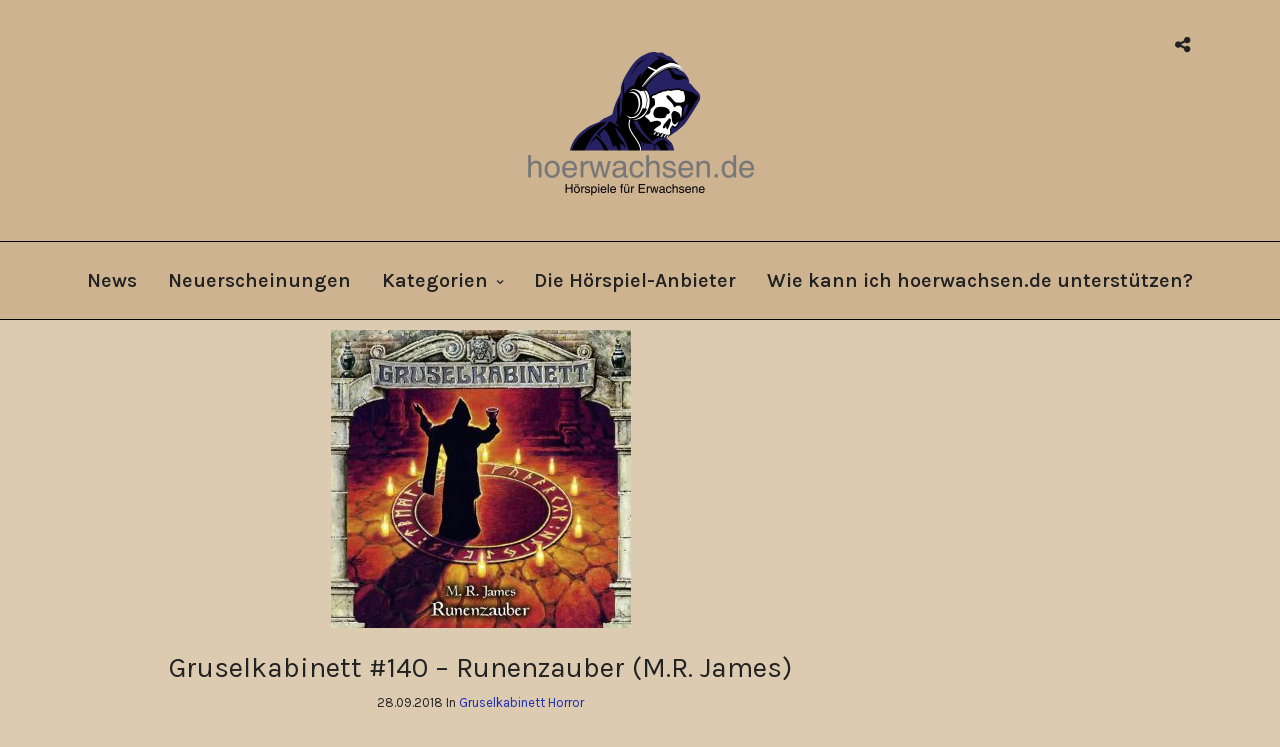

--- FILE ---
content_type: text/html; charset=UTF-8
request_url: https://hoerwachsen.de/horror/gruselkabinett/gruselkabinett-140/
body_size: 11883
content:
<!DOCTYPE html>
<html lang="en-GB"   data-menu="centeralign">
<head>

<link rel="profile" href="http://gmpg.org/xfn/11" />
<link rel="pingback" href="https://hoerwachsen.de/xmlrpc.php" />

 

<meta name='robots' content='index, follow, max-image-preview:large, max-snippet:-1, max-video-preview:-1' />
	<style>img:is([sizes="auto" i], [sizes^="auto," i]) { contain-intrinsic-size: 3000px 1500px }</style>
	
	<!-- This site is optimized with the Yoast SEO plugin v26.8 - https://yoast.com/product/yoast-seo-wordpress/ -->
	<title>Gruselkabinett #140 - Runenzauber (M.R. James) - Hoerwachsen.de</title>
	<meta name="description" content="Edward Dunning, angestellt im British Museum, hat über das Buch „Die Wahrheit über die Alchemie“ aus der Feder von Alexander Karswell, der dem Vernehmen nach selbst Alchemie und okkulte Künste praktiziert, eine ungünstige Einschätzung verfasst. Er hat sich dadurch einen sehr gefährlichen Feind gemacht…" />
	<link rel="canonical" href="https://hoerwachsen.de/horror/gruselkabinett/gruselkabinett-140/" />
	<meta property="og:locale" content="en_GB" />
	<meta property="og:type" content="article" />
	<meta property="og:title" content="Gruselkabinett #140 - Runenzauber (M.R. James) - Hoerwachsen.de" />
	<meta property="og:description" content="Edward Dunning, angestellt im British Museum, hat über das Buch „Die Wahrheit über die Alchemie“ aus der Feder von Alexander Karswell, der dem Vernehmen nach selbst Alchemie und okkulte Künste praktiziert, eine ungünstige Einschätzung verfasst. Er hat sich dadurch einen sehr gefährlichen Feind gemacht…" />
	<meta property="og:url" content="https://hoerwachsen.de/horror/gruselkabinett/gruselkabinett-140/" />
	<meta property="og:site_name" content="Hoerwachsen.de" />
	<meta property="article:published_time" content="2018-09-27T22:00:00+00:00" />
	<meta property="article:modified_time" content="2023-06-12T16:56:23+00:00" />
	<meta property="og:image" content="https://hoerwachsen.de/wp-content/uploads/gruselkabinett-140.jpg" />
	<meta property="og:image:width" content="300" />
	<meta property="og:image:height" content="298" />
	<meta property="og:image:type" content="image/jpeg" />
	<meta name="author" content="Heiko Fleischmann" />
	<meta name="twitter:card" content="summary_large_image" />
	<meta name="twitter:label1" content="Written by" />
	<meta name="twitter:data1" content="Heiko Fleischmann" />
	<meta name="twitter:label2" content="Estimated reading time" />
	<meta name="twitter:data2" content="1 minute" />
	<script type="application/ld+json" class="yoast-schema-graph">{"@context":"https://schema.org","@graph":[{"@type":"Article","@id":"https://hoerwachsen.de/horror/gruselkabinett/gruselkabinett-140/#article","isPartOf":{"@id":"https://hoerwachsen.de/horror/gruselkabinett/gruselkabinett-140/"},"author":{"name":"Heiko Fleischmann","@id":"https://hoerwachsen.de/#/schema/person/4bbec0c4a40fc03137ba00a70a1b3391"},"headline":"Gruselkabinett #140 &#8211; Runenzauber (M.R. James)","datePublished":"2018-09-27T22:00:00+00:00","dateModified":"2023-06-12T16:56:23+00:00","mainEntityOfPage":{"@id":"https://hoerwachsen.de/horror/gruselkabinett/gruselkabinett-140/"},"wordCount":134,"image":{"@id":"https://hoerwachsen.de/horror/gruselkabinett/gruselkabinett-140/#primaryimage"},"thumbnailUrl":"https://hoerwachsen.de/wp-content/uploads/gruselkabinett-140.jpg","articleSection":["Gruselkabinett","Horror"],"inLanguage":"en-GB"},{"@type":"WebPage","@id":"https://hoerwachsen.de/horror/gruselkabinett/gruselkabinett-140/","url":"https://hoerwachsen.de/horror/gruselkabinett/gruselkabinett-140/","name":"Gruselkabinett #140 - Runenzauber (M.R. James) - Hoerwachsen.de","isPartOf":{"@id":"https://hoerwachsen.de/#website"},"primaryImageOfPage":{"@id":"https://hoerwachsen.de/horror/gruselkabinett/gruselkabinett-140/#primaryimage"},"image":{"@id":"https://hoerwachsen.de/horror/gruselkabinett/gruselkabinett-140/#primaryimage"},"thumbnailUrl":"https://hoerwachsen.de/wp-content/uploads/gruselkabinett-140.jpg","datePublished":"2018-09-27T22:00:00+00:00","dateModified":"2023-06-12T16:56:23+00:00","author":{"@id":"https://hoerwachsen.de/#/schema/person/4bbec0c4a40fc03137ba00a70a1b3391"},"description":"Edward Dunning, angestellt im British Museum, hat über das Buch „Die Wahrheit über die Alchemie“ aus der Feder von Alexander Karswell, der dem Vernehmen nach selbst Alchemie und okkulte Künste praktiziert, eine ungünstige Einschätzung verfasst. Er hat sich dadurch einen sehr gefährlichen Feind gemacht…","breadcrumb":{"@id":"https://hoerwachsen.de/horror/gruselkabinett/gruselkabinett-140/#breadcrumb"},"inLanguage":"en-GB","potentialAction":[{"@type":"ReadAction","target":["https://hoerwachsen.de/horror/gruselkabinett/gruselkabinett-140/"]}]},{"@type":"ImageObject","inLanguage":"en-GB","@id":"https://hoerwachsen.de/horror/gruselkabinett/gruselkabinett-140/#primaryimage","url":"https://hoerwachsen.de/wp-content/uploads/gruselkabinett-140.jpg","contentUrl":"https://hoerwachsen.de/wp-content/uploads/gruselkabinett-140.jpg","width":300,"height":298},{"@type":"BreadcrumbList","@id":"https://hoerwachsen.de/horror/gruselkabinett/gruselkabinett-140/#breadcrumb","itemListElement":[{"@type":"ListItem","position":1,"name":"Home","item":"https://hoerwachsen.de/"},{"@type":"ListItem","position":2,"name":"Horror","item":"https://hoerwachsen.de/horror/"},{"@type":"ListItem","position":3,"name":"Gruselkabinett","item":"https://hoerwachsen.de/horror/gruselkabinett/"},{"@type":"ListItem","position":4,"name":"Gruselkabinett #140 &#8211; Runenzauber (M.R. James)"}]},{"@type":"WebSite","@id":"https://hoerwachsen.de/#website","url":"https://hoerwachsen.de/","name":"Hoerwachsen.de","description":"Hörspiele für Erwachsene","potentialAction":[{"@type":"SearchAction","target":{"@type":"EntryPoint","urlTemplate":"https://hoerwachsen.de/?s={search_term_string}"},"query-input":{"@type":"PropertyValueSpecification","valueRequired":true,"valueName":"search_term_string"}}],"inLanguage":"en-GB"},{"@type":"Person","@id":"https://hoerwachsen.de/#/schema/person/4bbec0c4a40fc03137ba00a70a1b3391","name":"Heiko Fleischmann","sameAs":["http://www.hoerwachsen.de"],"url":"https://hoerwachsen.de/author/heikofl/"}]}</script>
	<!-- / Yoast SEO plugin. -->


<link rel='dns-prefetch' href='//fonts.googleapis.com' />
<link rel="alternate" type="application/rss+xml" title="Hoerwachsen.de &raquo; Feed" href="https://hoerwachsen.de/feed/" />
<link rel="alternate" type="application/rss+xml" title="Hoerwachsen.de &raquo; Comments Feed" href="https://hoerwachsen.de/comments/feed/" />
<meta charset="UTF-8" /><meta name="viewport" content="width=device-width, initial-scale=1, maximum-scale=1" /><meta name="format-detection" content="telephone=no"><meta property="og:type" content="article" /><meta property="og:image" content="https://hoerwachsen.de/wp-content/uploads/gruselkabinett-140.jpg"/><meta property="og:title" content="Gruselkabinett #140 &#8211; Runenzauber (M.R. James)"/><meta property="og:url" content="https://hoerwachsen.de/horror/gruselkabinett/gruselkabinett-140/"/><meta property="og:description" content="Edward Dunning, angestellt im British Museum, hat über das Buch „Die Wahrheit über die Alchemie“ aus der Feder von Alexander Karswell, der dem Vernehmen nach selbst Alchemie und okkulte Künste praktiziert, eine ungünstige Einschätzung verfasst. Er hat sich dadurch einen sehr gefährlichen Feind gemacht…"/><link rel='stylesheet' id='wp-block-library-css' href='https://hoerwachsen.de/wp-includes/css/dist/block-library/style.min.css' type='text/css' media='all' />
<style id='classic-theme-styles-inline-css' type='text/css'>
/*! This file is auto-generated */
.wp-block-button__link{color:#fff;background-color:#32373c;border-radius:9999px;box-shadow:none;text-decoration:none;padding:calc(.667em + 2px) calc(1.333em + 2px);font-size:1.125em}.wp-block-file__button{background:#32373c;color:#fff;text-decoration:none}
</style>
<style id='global-styles-inline-css' type='text/css'>
:root{--wp--preset--aspect-ratio--square: 1;--wp--preset--aspect-ratio--4-3: 4/3;--wp--preset--aspect-ratio--3-4: 3/4;--wp--preset--aspect-ratio--3-2: 3/2;--wp--preset--aspect-ratio--2-3: 2/3;--wp--preset--aspect-ratio--16-9: 16/9;--wp--preset--aspect-ratio--9-16: 9/16;--wp--preset--color--black: #000000;--wp--preset--color--cyan-bluish-gray: #abb8c3;--wp--preset--color--white: #ffffff;--wp--preset--color--pale-pink: #f78da7;--wp--preset--color--vivid-red: #cf2e2e;--wp--preset--color--luminous-vivid-orange: #ff6900;--wp--preset--color--luminous-vivid-amber: #fcb900;--wp--preset--color--light-green-cyan: #7bdcb5;--wp--preset--color--vivid-green-cyan: #00d084;--wp--preset--color--pale-cyan-blue: #8ed1fc;--wp--preset--color--vivid-cyan-blue: #0693e3;--wp--preset--color--vivid-purple: #9b51e0;--wp--preset--gradient--vivid-cyan-blue-to-vivid-purple: linear-gradient(135deg,rgba(6,147,227,1) 0%,rgb(155,81,224) 100%);--wp--preset--gradient--light-green-cyan-to-vivid-green-cyan: linear-gradient(135deg,rgb(122,220,180) 0%,rgb(0,208,130) 100%);--wp--preset--gradient--luminous-vivid-amber-to-luminous-vivid-orange: linear-gradient(135deg,rgba(252,185,0,1) 0%,rgba(255,105,0,1) 100%);--wp--preset--gradient--luminous-vivid-orange-to-vivid-red: linear-gradient(135deg,rgba(255,105,0,1) 0%,rgb(207,46,46) 100%);--wp--preset--gradient--very-light-gray-to-cyan-bluish-gray: linear-gradient(135deg,rgb(238,238,238) 0%,rgb(169,184,195) 100%);--wp--preset--gradient--cool-to-warm-spectrum: linear-gradient(135deg,rgb(74,234,220) 0%,rgb(151,120,209) 20%,rgb(207,42,186) 40%,rgb(238,44,130) 60%,rgb(251,105,98) 80%,rgb(254,248,76) 100%);--wp--preset--gradient--blush-light-purple: linear-gradient(135deg,rgb(255,206,236) 0%,rgb(152,150,240) 100%);--wp--preset--gradient--blush-bordeaux: linear-gradient(135deg,rgb(254,205,165) 0%,rgb(254,45,45) 50%,rgb(107,0,62) 100%);--wp--preset--gradient--luminous-dusk: linear-gradient(135deg,rgb(255,203,112) 0%,rgb(199,81,192) 50%,rgb(65,88,208) 100%);--wp--preset--gradient--pale-ocean: linear-gradient(135deg,rgb(255,245,203) 0%,rgb(182,227,212) 50%,rgb(51,167,181) 100%);--wp--preset--gradient--electric-grass: linear-gradient(135deg,rgb(202,248,128) 0%,rgb(113,206,126) 100%);--wp--preset--gradient--midnight: linear-gradient(135deg,rgb(2,3,129) 0%,rgb(40,116,252) 100%);--wp--preset--font-size--small: 13px;--wp--preset--font-size--medium: 20px;--wp--preset--font-size--large: 36px;--wp--preset--font-size--x-large: 42px;--wp--preset--spacing--20: 0.44rem;--wp--preset--spacing--30: 0.67rem;--wp--preset--spacing--40: 1rem;--wp--preset--spacing--50: 1.5rem;--wp--preset--spacing--60: 2.25rem;--wp--preset--spacing--70: 3.38rem;--wp--preset--spacing--80: 5.06rem;--wp--preset--shadow--natural: 6px 6px 9px rgba(0, 0, 0, 0.2);--wp--preset--shadow--deep: 12px 12px 50px rgba(0, 0, 0, 0.4);--wp--preset--shadow--sharp: 6px 6px 0px rgba(0, 0, 0, 0.2);--wp--preset--shadow--outlined: 6px 6px 0px -3px rgba(255, 255, 255, 1), 6px 6px rgba(0, 0, 0, 1);--wp--preset--shadow--crisp: 6px 6px 0px rgba(0, 0, 0, 1);}:where(.is-layout-flex){gap: 0.5em;}:where(.is-layout-grid){gap: 0.5em;}body .is-layout-flex{display: flex;}.is-layout-flex{flex-wrap: wrap;align-items: center;}.is-layout-flex > :is(*, div){margin: 0;}body .is-layout-grid{display: grid;}.is-layout-grid > :is(*, div){margin: 0;}:where(.wp-block-columns.is-layout-flex){gap: 2em;}:where(.wp-block-columns.is-layout-grid){gap: 2em;}:where(.wp-block-post-template.is-layout-flex){gap: 1.25em;}:where(.wp-block-post-template.is-layout-grid){gap: 1.25em;}.has-black-color{color: var(--wp--preset--color--black) !important;}.has-cyan-bluish-gray-color{color: var(--wp--preset--color--cyan-bluish-gray) !important;}.has-white-color{color: var(--wp--preset--color--white) !important;}.has-pale-pink-color{color: var(--wp--preset--color--pale-pink) !important;}.has-vivid-red-color{color: var(--wp--preset--color--vivid-red) !important;}.has-luminous-vivid-orange-color{color: var(--wp--preset--color--luminous-vivid-orange) !important;}.has-luminous-vivid-amber-color{color: var(--wp--preset--color--luminous-vivid-amber) !important;}.has-light-green-cyan-color{color: var(--wp--preset--color--light-green-cyan) !important;}.has-vivid-green-cyan-color{color: var(--wp--preset--color--vivid-green-cyan) !important;}.has-pale-cyan-blue-color{color: var(--wp--preset--color--pale-cyan-blue) !important;}.has-vivid-cyan-blue-color{color: var(--wp--preset--color--vivid-cyan-blue) !important;}.has-vivid-purple-color{color: var(--wp--preset--color--vivid-purple) !important;}.has-black-background-color{background-color: var(--wp--preset--color--black) !important;}.has-cyan-bluish-gray-background-color{background-color: var(--wp--preset--color--cyan-bluish-gray) !important;}.has-white-background-color{background-color: var(--wp--preset--color--white) !important;}.has-pale-pink-background-color{background-color: var(--wp--preset--color--pale-pink) !important;}.has-vivid-red-background-color{background-color: var(--wp--preset--color--vivid-red) !important;}.has-luminous-vivid-orange-background-color{background-color: var(--wp--preset--color--luminous-vivid-orange) !important;}.has-luminous-vivid-amber-background-color{background-color: var(--wp--preset--color--luminous-vivid-amber) !important;}.has-light-green-cyan-background-color{background-color: var(--wp--preset--color--light-green-cyan) !important;}.has-vivid-green-cyan-background-color{background-color: var(--wp--preset--color--vivid-green-cyan) !important;}.has-pale-cyan-blue-background-color{background-color: var(--wp--preset--color--pale-cyan-blue) !important;}.has-vivid-cyan-blue-background-color{background-color: var(--wp--preset--color--vivid-cyan-blue) !important;}.has-vivid-purple-background-color{background-color: var(--wp--preset--color--vivid-purple) !important;}.has-black-border-color{border-color: var(--wp--preset--color--black) !important;}.has-cyan-bluish-gray-border-color{border-color: var(--wp--preset--color--cyan-bluish-gray) !important;}.has-white-border-color{border-color: var(--wp--preset--color--white) !important;}.has-pale-pink-border-color{border-color: var(--wp--preset--color--pale-pink) !important;}.has-vivid-red-border-color{border-color: var(--wp--preset--color--vivid-red) !important;}.has-luminous-vivid-orange-border-color{border-color: var(--wp--preset--color--luminous-vivid-orange) !important;}.has-luminous-vivid-amber-border-color{border-color: var(--wp--preset--color--luminous-vivid-amber) !important;}.has-light-green-cyan-border-color{border-color: var(--wp--preset--color--light-green-cyan) !important;}.has-vivid-green-cyan-border-color{border-color: var(--wp--preset--color--vivid-green-cyan) !important;}.has-pale-cyan-blue-border-color{border-color: var(--wp--preset--color--pale-cyan-blue) !important;}.has-vivid-cyan-blue-border-color{border-color: var(--wp--preset--color--vivid-cyan-blue) !important;}.has-vivid-purple-border-color{border-color: var(--wp--preset--color--vivid-purple) !important;}.has-vivid-cyan-blue-to-vivid-purple-gradient-background{background: var(--wp--preset--gradient--vivid-cyan-blue-to-vivid-purple) !important;}.has-light-green-cyan-to-vivid-green-cyan-gradient-background{background: var(--wp--preset--gradient--light-green-cyan-to-vivid-green-cyan) !important;}.has-luminous-vivid-amber-to-luminous-vivid-orange-gradient-background{background: var(--wp--preset--gradient--luminous-vivid-amber-to-luminous-vivid-orange) !important;}.has-luminous-vivid-orange-to-vivid-red-gradient-background{background: var(--wp--preset--gradient--luminous-vivid-orange-to-vivid-red) !important;}.has-very-light-gray-to-cyan-bluish-gray-gradient-background{background: var(--wp--preset--gradient--very-light-gray-to-cyan-bluish-gray) !important;}.has-cool-to-warm-spectrum-gradient-background{background: var(--wp--preset--gradient--cool-to-warm-spectrum) !important;}.has-blush-light-purple-gradient-background{background: var(--wp--preset--gradient--blush-light-purple) !important;}.has-blush-bordeaux-gradient-background{background: var(--wp--preset--gradient--blush-bordeaux) !important;}.has-luminous-dusk-gradient-background{background: var(--wp--preset--gradient--luminous-dusk) !important;}.has-pale-ocean-gradient-background{background: var(--wp--preset--gradient--pale-ocean) !important;}.has-electric-grass-gradient-background{background: var(--wp--preset--gradient--electric-grass) !important;}.has-midnight-gradient-background{background: var(--wp--preset--gradient--midnight) !important;}.has-small-font-size{font-size: var(--wp--preset--font-size--small) !important;}.has-medium-font-size{font-size: var(--wp--preset--font-size--medium) !important;}.has-large-font-size{font-size: var(--wp--preset--font-size--large) !important;}.has-x-large-font-size{font-size: var(--wp--preset--font-size--x-large) !important;}
:where(.wp-block-post-template.is-layout-flex){gap: 1.25em;}:where(.wp-block-post-template.is-layout-grid){gap: 1.25em;}
:where(.wp-block-columns.is-layout-flex){gap: 2em;}:where(.wp-block-columns.is-layout-grid){gap: 2em;}
:root :where(.wp-block-pullquote){font-size: 1.5em;line-height: 1.6;}
</style>
<link rel='stylesheet' id='trp-language-switcher-style-css' href='https://hoerwachsen.de/wp-content/plugins/translatepress-multilingual/assets/css/trp-language-switcher.css' type='text/css' media='all' />
<link rel='stylesheet' id='grandportfolio-reset-css' href='https://hoerwachsen.de/wp-content/themes/grandportfolio/css/reset.css' type='text/css' media='all' />
<link rel='stylesheet' id='grandportfolio-wordpress-css' href='https://hoerwachsen.de/wp-content/themes/grandportfolio/css/wordpress.css' type='text/css' media='all' />
<link rel='stylesheet' id='grandportfolio-animation-css' href='https://hoerwachsen.de/wp-content/themes/grandportfolio/css/animation.css' type='text/css' media='all' />
<link rel='stylesheet' id='ilightbox-css' href='https://hoerwachsen.de/wp-content/themes/grandportfolio/css/ilightbox/ilightbox.css' type='text/css' media='all' />
<link rel='stylesheet' id='jquery-ui-css' href='https://hoerwachsen.de/wp-content/themes/grandportfolio/css/jqueryui/custom.css' type='text/css' media='all' />
<link rel='stylesheet' id='mediaelement-css' href='https://hoerwachsen.de/wp-includes/js/mediaelement/mediaelementplayer-legacy.min.css' type='text/css' media='all' />
<link rel='stylesheet' id='flexslider-css' href='https://hoerwachsen.de/wp-content/themes/grandportfolio/js/flexslider/flexslider.css' type='text/css' media='all' />
<link rel='stylesheet' id='tooltipster-css' href='https://hoerwachsen.de/wp-content/themes/grandportfolio/css/tooltipster.css' type='text/css' media='all' />
<link rel='stylesheet' id='odometer-css' href='https://hoerwachsen.de/wp-content/themes/grandportfolio/css/odometer-theme-minimal.css' type='text/css' media='all' />
<link rel='stylesheet' id='hw-parallax-css' href='https://hoerwachsen.de/wp-content/themes/grandportfolio/css/hw-parallax.css' type='text/css' media='all' />
<link rel='stylesheet' id='grandportfolio-screen-css' href='https://hoerwachsen.de/wp-content/themes/grandportfolio/css/screen.css' type='text/css' media='all' />
<link rel='stylesheet' id='grandportfolio-fonts-css' href='https://fonts.googleapis.com/css?family=sans-serif%3A300%2C400%2C600%2C700%2C400italic%7CKarla%3A300%2C400%2C600%2C700%2C400italic&#038;subset=latin%2Clatin-ext%2Ccyrillic-ext%2Cgreek-ext%2Ccyrillic' type='text/css' media='all' />
<link rel='stylesheet' id='font-awesome-css' href='https://hoerwachsen.de/wp-content/themes/grandportfolio/css/font-awesome.min.css' type='text/css' media='all' />
<link rel='stylesheet' id='grandportfolio-custom-css-css' href='https://hoerwachsen.de/wp-admin/admin-ajax.php?action=grandportfolio_custom_css' type='text/css' media='all' />
<link rel='stylesheet' id='grandportfolio-responsive-css-css' href='https://hoerwachsen.de/wp-content/themes/grandportfolio/css/grid.css' type='text/css' media='all' />
<link rel='stylesheet' id='kirki_google_fonts-css' href='https://fonts.googleapis.com/css?family=Karla&#038;subset' type='text/css' media='all' />
<link rel='stylesheet' id='kirki-styles-global-css' href='https://hoerwachsen.de/wp-content/themes/grandportfolio/modules/kirki/assets/css/kirki-styles.css' type='text/css' media='all' />
<style id='kirki-styles-global-inline-css' type='text/css'>
body, input[type=text], input[type=email], input[type=url], input[type=password], textarea, .portfolio_title_desc{font-family:sans-serif;}body{font-size:18px;}h1, h2, h3, h4, h5, h6, h7, .post_quote_title, label, strong[itemprop="author"], #page_content_wrapper .posts.blog li a, .page_content_wrapper .posts.blog li a, .post_info_cat, .readmore, .post_info_comment, #post_featured_slider li .slider_image .slide_post .slide_post_date, .post_featured_slider li .slider_image .slide_post .slide_post_date, blockquote, .ppb_subtitle, .comment_date, .post_attribute, .post_header_title, .post_header.grid, .odometer, .pricing_wrapper li.price_row em.exact_price{font-family:Karla, Helvetica, Arial, sans-serif;}h1, h2, h3, h4, h5, h6, h7, .post_info_cat, .comment_date, .post_attribute{font-weight:400;}h1, h2, h3, h4, h5, h6, h7, blockquote, body.single .post_header.grid.related{letter-spacing:0px;}h1, h2, h3, h4, h5, h6, h7{text-transform:none;}h1{font-size:42px;}h2{font-size:36px;}h3{font-size:18px;}h4{font-size:16px;}h5{font-size:14px;}h6{font-size:13px;}body, #wrapper, #page_content_wrapper.fixed, #gallery_lightbox h2, .slider_wrapper .gallery_image_caption h2, #body_loading_screen, h3#reply-title span, .overlay_gallery_wrapper, .progress_bar_holder, .pricing_wrapper_border, .pagination a, .pagination span, blockquote:before{background-color:#dccbb1;}body, .pagination a, #gallery_lightbox h2, .slider_wrapper .gallery_image_caption h2, .post_info a, #page_content_wrapper.split #copyright, .page_content_wrapper.split #copyright, .ui-state-default a, .ui-state-default a:link, .ui-state-default a:visited{color:#777777;}::selection{background-color:#777777;}::-webkit-input-placeholder{color:#777777;}::-moz-placeholder{color:#777777;}:-ms-input-placeholder{color:#777777;}a{color:#1d2dbd;}a:hover, a:active, .post_info_comment a i{color:#451dbd;}h1, h2, h3, h4, h5, h6, h7, pre, code, tt, blockquote, .post_header h5 a, .post_header h3 a, .post_header.grid h6 a, .post_header.fullwidth h4 a, .post_header h5 a, blockquote, .site_loading_logo_item i, .woocommerce .woocommerce-ordering select, .woocommerce #page_content_wrapper a.button, .woocommerce.columns-4 ul.products li.product a.add_to_cart_button, .woocommerce.columns-4 ul.products li.product a.add_to_cart_button:hover, .ui-accordion .ui-accordion-header a, .tabs .ui-state-active a, body.woocommerce div.product .woocommerce-tabs ul.tabs li.active a, body.woocommerce-page div.product .woocommerce-tabs ul.tabs li.active a, body.woocommerce #content div.product .woocommerce-tabs ul.tabs li.active a, body.woocommerce-page #content div.product .woocommerce-tabs ul.tabs li.active a, .woocommerce div.product .woocommerce-tabs ul.tabs li a, .post_header h5 a, .post_header h6 a, blockquote:before{color:#222222;}body.page.page-template-gallery-archive-split-screen-php #fp-nav li .active span, body.tax-gallerycat #fp-nav li .active span, body.page.page-template-portfolio-fullscreen-split-screen-php #fp-nav li .active span, body.page.tax-portfolioset #fp-nav li .active span, body.page.page-template-gallery-archive-split-screen-php #fp-nav ul li a span, body.tax-gallerycat #fp-nav ul li a span, body.page.page-template-portfolio-fullscreen-split-screen-php #fp-nav ul li a span, body.page.tax-portfolioset #fp-nav ul li a span{background-color:#222222;}#social_share_wrapper, hr, #social_share_wrapper, .post.type-post, #page_content_wrapper .sidebar .content .sidebar_widget li h2.widgettitle, h2.widgettitle, h5.widgettitle, .comment .right, .widget_tag_cloud div a, .meta-tags a, .tag_cloud a, #footer, #post_more_wrapper, .woocommerce ul.products li.product, .woocommerce-page ul.products li.product, .woocommerce ul.products li.product .price, .woocommerce-page ul.products li.product .price, #page_content_wrapper .inner .sidebar_content, #page_content_wrapper .inner .sidebar_content.left_sidebar, .ajax_close, .ajax_next, .ajax_prev, .portfolio_next, .portfolio_prev, .portfolio_next_prev_wrapper.video .portfolio_prev, .portfolio_next_prev_wrapper.video .portfolio_next, .separated, .blog_next_prev_wrapper, #post_more_wrapper h5, #ajax_portfolio_wrapper.hidding, #ajax_portfolio_wrapper.visible, .tabs.vertical .ui-tabs-panel, .woocommerce div.product .woocommerce-tabs ul.tabs li, .woocommerce #content div.product .woocommerce-tabs ul.tabs li, .woocommerce-page div.product .woocommerce-tabs ul.tabs li, .woocommerce-page #content div.product .woocommerce-tabs ul.tabs li, .woocommerce div.product .woocommerce-tabs .panel, .woocommerce-page div.product .woocommerce-tabs .panel, .woocommerce #content div.product .woocommerce-tabs .panel, .woocommerce-page #content div.product .woocommerce-tabs .panel, .woocommerce table.shop_table, .woocommerce-page table.shop_table, table tr td, .woocommerce .cart-collaterals .cart_totals, .woocommerce-page .cart-collaterals .cart_totals, .woocommerce .cart-collaterals .shipping_calculator, .woocommerce-page .cart-collaterals .shipping_calculator, .woocommerce .cart-collaterals .cart_totals tr td, .woocommerce .cart-collaterals .cart_totals tr th, .woocommerce-page .cart-collaterals .cart_totals tr td, .woocommerce-page .cart-collaterals .cart_totals tr th, table tr th, .woocommerce #payment, .woocommerce-page #payment, .woocommerce #payment ul.payment_methods li, .woocommerce-page #payment ul.payment_methods li, .woocommerce #payment div.form-row, .woocommerce-page #payment div.form-row, .ui-tabs li:first-child, .ui-tabs .ui-tabs-nav li, .ui-tabs.vertical .ui-tabs-nav li, .ui-tabs.vertical.right .ui-tabs-nav li.ui-state-active, .ui-tabs.vertical .ui-tabs-nav li:last-child, #page_content_wrapper .inner .sidebar_wrapper ul.sidebar_widget li.widget_nav_menu ul.menu li.current-menu-item a, .page_content_wrapper .inner .sidebar_wrapper ul.sidebar_widget li.widget_nav_menu ul.menu li.current-menu-item a, .pricing_wrapper, .pricing_wrapper li, .ui-accordion .ui-accordion-header, .ui-accordion .ui-accordion-content, #page_content_wrapper .sidebar .content .sidebar_widget li h2.widgettitle:before, h2.widgettitle:before, #autocomplete, .ppb_blog_minimal .one_third_bg, #page_content_wrapper .sidebar .content .sidebar_widget li h2.widgettitle, h2.widgettitle, h5.event_title, .tabs .ui-tabs-panel, .ui-tabs .ui-tabs-nav li, .ui-tabs li:first-child, .ui-tabs.vertical .ui-tabs-nav li:last-child, .woocommerce .woocommerce-ordering select, .woocommerce div.product .woocommerce-tabs ul.tabs li.active, .woocommerce-page div.product .woocommerce-tabs ul.tabs li.active, .woocommerce #content div.product .woocommerce-tabs ul.tabs li.active, .woocommerce-page #content div.product .woocommerce-tabs ul.tabs li.active, .woocommerce-page table.cart th, table.shop_table thead tr th, hr.title_break, .overlay_gallery_border, #page_content_wrapper.split #copyright, .page_content_wrapper.split #copyright, .post.type-post, .events.type-events, h5.event_title, .post_header h5.event_title, blockquote:after, #about_the_author, .two_cols.gallery.wide .element, .three_cols.gallery.wide .element, .four_cols.gallery.wide .element{border-color:#e1e1e1;}input[type=text], input[type=password], input[type=email], input[type=url], input[type=tel], textarea{background-color:#ffffff;color:#222222;border-color:#e1e1e1;}input[type=text]:focus, input[type=password]:focus, input[type=email]:focus, input[type=url]:focus, textarea:focus{border-color:#999999;}input[type=submit], input[type=button], a.button, .button, .woocommerce .page_slider a.button, a.button.fullwidth, .woocommerce-page div.product form.cart .button, .woocommerce #respond input#submit.alt, .woocommerce a.button.alt, .woocommerce button.button.alt, .woocommerce input.button.alt{font-family:Karla, Helvetica, Arial, sans-serif;}input[type=submit], input[type=button], a.button, .button, .pagination span, .pagination a:hover, .woocommerce .footer_bar .button, .woocommerce .footer_bar .button:hover, .woocommerce-page div.product form.cart .button, .woocommerce #respond input#submit.alt, .woocommerce a.button.alt, .woocommerce button.button.alt, .woocommerce input.button.alt, .post_type_icon{background-color:#959595;}.pagination span, .pagination a:hover, .button.ghost, .button.ghost:hover, .button.ghost:active{border-color:#959595;}.button.ghost, .button.ghost:hover, .button.ghost:active{color:#959595;}input[type=submit], input[type=button], a.button, .button, .pagination a:hover, .woocommerce .footer_bar .button , .woocommerce .footer_bar .button:hover, .woocommerce-page div.product form.cart .button, .woocommerce #respond input#submit.alt, .woocommerce a.button.alt, .woocommerce button.button.alt, .woocommerce input.button.alt, .post_type_icon{color:#ffffff;}input[type=submit], input[type=button], a.button, .button, .pagination a:hover, .woocommerce .footer_bar .button , .woocommerce .footer_bar .button:hover, .woocommerce-page div.product form.cart .button, .woocommerce #respond input#submit.alt, .woocommerce a.button.alt, .woocommerce button.button.alt, .woocommerce input.button.alt{border-color:#959595;}.frame_top, .frame_bottom, .frame_left, .frame_right{background:#ffffff;}#menu_wrapper .nav ul li a, #menu_wrapper div .nav li > a, .sicky_nav li a{font-family:Karla, Helvetica, Arial, sans-serif;font-size:20px;padding-top:22px;padding-bottom:22px;font-weight:600;letter-spacing:0px;text-transform:none;}#menu_wrapper .nav ul li a, #menu_wrapper div .nav li > a, .header_cart_wrapper a, #page_share{color:#222222;}#mobile_nav_icon{border-color:#222222;}#menu_wrapper .nav ul li a.hover, #menu_wrapper .nav ul li a:hover, #menu_wrapper div .nav li a.hover, #menu_wrapper div .nav li a:hover, .header_cart_wrapper a:hover, #page_share:hover{color:#222222;}#menu_wrapper .nav ul li a.hover, #menu_wrapper .nav ul li a:hover, #menu_wrapper div .nav li a.hover, #menu_wrapper div .nav li a:hover{border-color:#222222;}#menu_wrapper div .nav > li.current-menu-item > a, #menu_wrapper div .nav > li.current-menu-parent > a, #menu_wrapper div .nav > li.current-menu-ancestor > a, #menu_wrapper div .nav li ul li.current-menu-item a, #menu_wrapper div .nav li.current-menu-parent  ul li.current-menu-item a, .header_cart_wrapper a:active, #page_share:active{color:#222222;}#menu_wrapper div .nav > li.current-menu-item > a, #menu_wrapper div .nav > li.current-menu-parent > a, #menu_wrapper div .nav > li.current-menu-ancestor > a, #menu_wrapper div .nav li ul li.current-menu-item a, #menu_wrapper div .nav li.current-menu-parent  ul li.current-menu-item a{border-color:#222222;}.top_bar, #page_caption, #nav_wrapper{border-color:#000000;}.top_bar{background-color:#ceb391;}#menu_wrapper .nav ul li ul li a, #menu_wrapper div .nav li ul li a, #menu_wrapper div .nav li.current-menu-parent ul li a{font-size:13px;font-weight:600;letter-spacing:0px;text-transform:none;}#menu_wrapper .nav ul li ul li a, #menu_wrapper div .nav li ul li a, #menu_wrapper div .nav li.current-menu-parent ul li a, #menu_wrapper div .nav li.current-menu-parent ul li.current-menu-item a, #menu_wrapper .nav ul li.megamenu ul li ul li a, #menu_wrapper div .nav li.megamenu ul li ul li a{color:#777777;}#menu_wrapper .nav ul li ul li a:hover, #menu_wrapper div .nav li ul li a:hover, #menu_wrapper div .nav li.current-menu-parent ul li a:hover, #menu_wrapper .nav ul li.megamenu ul li ul li a:hover, #menu_wrapper div .nav li.megamenu ul li ul li a:hover, #menu_wrapper .nav ul li.megamenu ul li ul li a:active, #menu_wrapper div .nav li.megamenu ul li ul li a:active, #menu_wrapper div .nav li.current-menu-parent ul li.current-menu-item  a:hover{color:#222222;}#menu_wrapper .nav ul li ul li a:hover, #menu_wrapper div .nav li ul li a:hover, #menu_wrapper div .nav li.current-menu-parent ul li a:hover, #menu_wrapper .nav ul li.megamenu ul li ul li a:hover, #menu_wrapper div .nav li.megamenu ul li ul li a:hover, #menu_wrapper .nav ul li.megamenu ul li ul li a:active, #menu_wrapper div .nav li.megamenu ul li ul li a:active{background:#f9f9f9;}#menu_wrapper .nav ul li ul, #menu_wrapper div .nav li ul{background:#f9f9f9;border-color:#e1e1e1;}#menu_wrapper div .nav li.megamenu ul li > a, #menu_wrapper div .nav li.megamenu ul li > a:hover, #menu_wrapper div .nav li.megamenu ul li > a:active, #menu_wrapper div .nav li.megamenu ul li.current-menu-item > a{color:#222222;}#menu_wrapper div .nav li.megamenu ul li{border-color:#e1e1e1;}.above_top_bar{background:#222222;font-family:Karla, Helvetica, Arial, sans-serif;}#top_menu li a, .top_contact_info, .top_contact_info i, .top_contact_info a, .top_contact_info a:hover, .top_contact_info a:active{color:#ffffff;}.top_contact_info, #top_menu li a{font-weight:400;}.mobile_menu_wrapper #searchform input[type=text]{background:#ffffff;border-color:#777777;}.mobile_menu_wrapper #searchform input[type=text], .mobile_menu_wrapper #searchform button i{color:#777777;}.mobile_menu_wrapper #searchform ::-webkit-input-placeholder{color:#777777;}.mobile_menu_wrapper #searchform ::-moz-placeholder{color:#777777;}.mobile_menu_wrapper #searchform :-ms-input-placeholder{color:#777777;}.mobile_menu_wrapper{background-color:#ceb391;}.mobile_main_nav li a, #sub_menu li a{font-family:Karla, Helvetica, Arial, sans-serif;font-size:18px;line-height:1.8em;font-weight:300;text-transform:none;letter-spacing:1px;}.mobile_main_nav li a, #sub_menu li a, .mobile_menu_wrapper .sidebar_wrapper a, .mobile_menu_wrapper .sidebar_wrapper, #close_mobile_menu i, .fullmenu_wrapper a, .fullmenu_wrapper h2.widgettitle, .mobile_menu_wrapper #copyright{color:#000000;}.mobile_main_nav li a:hover, .mobile_main_nav li a:active, #sub_menu li a:hover, #sub_menu li a:active, .mobile_menu_wrapper .sidebar_wrapper h2.widgettitle{color:#000000;}#page_caption{background-color:#ceb391;padding-top:80px;padding-bottom:50px;}#page_caption h1, .ppb_title{font-size:40px;}#page_caption h1, .ppb_title, .post_caption h1{font-weight:400;line-height:1.4em;text-transform:none;letter-spacing:0px;color:#222222;}#page_caption.hasbg h1, h1.hasbg{font-size:22px;}#page_caption.hasbg{height:100vh;}h2.ppb_title{font-size:20px;text-transform:uppercase;}#portfolio_wall_filters.alignright, .portfolio_wall_filters.alignright{bottom:20px;}.ppb_subtitle{font-size:11px;}.page_tagline, .post_header .post_detail, .recent_post_detail, .post_detail, .thumb_content span, .portfolio_desc .portfolio_excerpt, .testimonial_customer_position, .testimonial_customer_company{color:#222222;font-size:13px;letter-spacing:0px;text-transform:none;}.page_tagline{font-weight:400;}#page_content_wrapper .sidebar .content .sidebar_widget li h2.widgettitle, h2.widgettitle, h5.widgettitle{font-family:Karla, Helvetica, Arial, sans-serif;font-size:12px;font-weight:900;letter-spacing:2px;text-transform:uppercase;color:#222222;}#page_content_wrapper .inner .sidebar_wrapper .sidebar .content, .page_content_wrapper .inner .sidebar_wrapper .sidebar .content{color:#222222;}#page_content_wrapper .inner .sidebar_wrapper a, .page_content_wrapper .inner .sidebar_wrapper a{color:#222222;}#page_content_wrapper .inner .sidebar_wrapper a:hover, #page_content_wrapper .inner .sidebar_wrapper a:active, .page_content_wrapper .inner .sidebar_wrapper a:hover, .page_content_wrapper .inner .sidebar_wrapper a:active{color:#999999;}.footer_bar{background-color:#ceb391;}#footer, #copyright, #footer_menu li a{color:#777777;}#copyright a, #copyright a:active, #footer a, #footer a:active{color:#222222;}#copyright a:hover, #footer a:hover, .social_wrapper ul li a:hover{color:#222222;}.footer_bar_wrapper, .footer_bar{border-color:#ffffff;}.footer_bar_wrapper .social_wrapper ul li a{color:#222222;}#footer .sidebar_widget li h2.widgettitle{color:#222222;}#page_content_wrapper .inner .sidebar_content.full_width.blog_f{width:80%;}.post_info_cat, .post_info_cat a{color:#999999;}.post_header h3, .post_header h4, .post_header h5, .post_header h6, .post_header h3, .post_header h4, .post_header h5, .post_header h6, #post_featured_slider li .slider_image .slide_post h2, .post_featured_slider li .slider_image .slide_post h2, #post_featured_slider li .slider_image.three_cols .slide_post h2, .post_featured_slider li .slider_image.three_cols .slide_post h2, body.single .post_header.grid.related strong, body.single-post .post_caption h1, #page_content_wrapper .posts.blog li a{text-transform:none;}.post_header h5{font-size:28px;}.sidebar_content.full_width.blog_f .post_header h5{font-size:28px;}#blog_grid_wrapper.two_cols .post_header.grid h6, .blog_grid_wrapper.two_cols .post_header.grid h6{font-size:22px;}.post_header.grid h6{font-size:20px;}.post_caption h1, #page_caption.hasbg .background_center_title_wrapper .title_content h1{font-size:28px;}h6.subtitle{font-size:24px;}body.single .post_header.grid.related{font-size:15px;}
</style>
<script type="text/javascript" src="https://hoerwachsen.de/wp-content/cache/wpo-minify/1760872471/assets/wpo-minify-header-6e7d195c.min.js" id="wpo_min-header-0-js"></script>
<link rel="https://api.w.org/" href="https://hoerwachsen.de/wp-json/" /><link rel="alternate" title="JSON" type="application/json" href="https://hoerwachsen.de/wp-json/wp/v2/posts/53869" /><link rel="EditURI" type="application/rsd+xml" title="RSD" href="https://hoerwachsen.de/xmlrpc.php?rsd" />
<meta name="generator" content="WordPress 6.8.3" />
<link rel='shortlink' href='https://hoerwachsen.de/?p=53869' />
<link rel="alternate" title="oEmbed (JSON)" type="application/json+oembed" href="https://hoerwachsen.de/wp-json/oembed/1.0/embed?url=https%3A%2F%2Fhoerwachsen.de%2Fhorror%2Fgruselkabinett%2Fgruselkabinett-140%2F" />
<link rel="alternate" title="oEmbed (XML)" type="text/xml+oembed" href="https://hoerwachsen.de/wp-json/oembed/1.0/embed?url=https%3A%2F%2Fhoerwachsen.de%2Fhorror%2Fgruselkabinett%2Fgruselkabinett-140%2F&#038;format=xml" />
<link rel="alternate" hreflang="en-GB" href="https://hoerwachsen.de/horror/gruselkabinett/gruselkabinett-140/"/>
<link rel="alternate" hreflang="en" href="https://hoerwachsen.de/horror/gruselkabinett/gruselkabinett-140/"/>
<noscript><style>.lazyload[data-src]{display:none !important;}</style></noscript><style>.lazyload{background-image:none !important;}.lazyload:before{background-image:none !important;}</style><link rel="icon" href="https://hoerwachsen.de/wp-content/uploads/cropped-Favicon-32x32.jpg" sizes="32x32" />
<link rel="icon" href="https://hoerwachsen.de/wp-content/uploads/cropped-Favicon-192x192.jpg" sizes="192x192" />
<link rel="apple-touch-icon" href="https://hoerwachsen.de/wp-content/uploads/cropped-Favicon-180x180.jpg" />
<meta name="msapplication-TileImage" content="https://hoerwachsen.de/wp-content/uploads/cropped-Favicon-270x270.jpg" />
</head>

<body class="wp-singular post-template-default single single-post postid-53869 single-format-standard wp-theme-grandportfolio translatepress-en_GB">

		<input type="hidden" id="pp_menu_layout" name="pp_menu_layout" value="centeralign"/>
	<input type="hidden" id="pp_enable_right_click" name="pp_enable_right_click" value=""/>
	<input type="hidden" id="pp_enable_dragging" name="pp_enable_dragging" value="1"/>
	<input type="hidden" id="pp_image_path" name="pp_image_path" value="https://hoerwachsen.de/wp-content/themes/grandportfolio/images/"/>
	<input type="hidden" id="pp_homepage_url" name="pp_homepage_url" value="https://hoerwachsen.de/"/>
	<input type="hidden" id="grandportfolio_ajax_search" name="grandportfolio_ajax_search" value="1"/>
	<input type="hidden" id="pp_fixed_menu" name="pp_fixed_menu" value=""/>
	<input type="hidden" id="pp_topbar" name="pp_topbar" value=""/>
	<input type="hidden" id="post_client_column" name="post_client_column" value="4"/>
	<input type="hidden" id="pp_back" name="pp_back" value="Back"/>
	<input type="hidden" id="pp_page_title_img_blur" name="pp_page_title_img_blur" value="1"/>
	<input type="hidden" id="tg_portfolio_filterable_link" name="tg_portfolio_filterable_link" value=""/>
	<input type="hidden" id="tg_flow_enable_reflection" name="tg_flow_enable_reflection" value=""/>
	<input type="hidden" id="tg_lightbox_skin" name="tg_lightbox_skin" value="metro-white"/>
	<input type="hidden" id="tg_lightbox_thumbnails" name="tg_lightbox_thumbnails" value="horizontal"/>
	<input type="hidden" id="tg_lightbox_opacity" name="tg_lightbox_opacity" value="0.95"/>
	<input type="hidden" id="tg_fixed_menu_color" name="tg_fixed_menu_color" value="dark"/>
	
		<input type="hidden" id="pp_footer_style" name="pp_footer_style" value="3"/>
	
	
<!-- Begin mobile menu -->
<a id="close_mobile_menu" href="javascript:;"></a>

<div class="mobile_menu_wrapper">
	
    	<form method="get" name="searchform" id="searchform" action="https://hoerwachsen.de//">
	    <div>
	    	<input type="text" value="" name="s" id="s" autocomplete="off" placeholder="Search..."/>
	    	<button>
	        	<i class="fa fa-search"></i>
	        </button>
	    </div>
	    <div id="autocomplete"></div>
	</form>
		
		
		
    <div class="menu-mobile-menu-container"><ul id="mobile_main_menu" class="mobile_main_nav"><li id="menu-item-1368494" class="menu-item menu-item-type-post_type menu-item-object-page menu-item-1368494"><a href="https://hoerwachsen.de/news/">News</a></li>
<li id="menu-item-1368495" class="menu-item menu-item-type-post_type menu-item-object-page menu-item-1368495"><a href="https://hoerwachsen.de/neuheiten/">Neuerscheinungen</a></li>
<li id="menu-item-1368503" class="menu-item menu-item-type-custom menu-item-object-custom menu-item-1368503"><a href="https://hoerwachsen.de/der-richtige-anbieter/">Die Hörspiel-Anbieter</a></li>
<li id="menu-item-1368496" class="menu-item menu-item-type-custom menu-item-object-custom menu-item-1368496"><a href="https://hoerwachsen.de/fantasy">Fantasy-Hörspiele</a></li>
<li id="menu-item-1368497" class="menu-item menu-item-type-custom menu-item-object-custom menu-item-1368497"><a href="https://hoerwachsen.de/horror">Horror-Hörspiele</a></li>
<li id="menu-item-1368498" class="menu-item menu-item-type-custom menu-item-object-custom menu-item-1368498"><a href="https://hoerwachsen.de/maerchen">Märchen und Sagen</a></li>
<li id="menu-item-1368499" class="menu-item menu-item-type-custom menu-item-object-custom menu-item-1368499"><a href="https://hoerwachsen.de/krimi">Krimi-Hörspiele</a></li>
<li id="menu-item-1368500" class="menu-item menu-item-type-custom menu-item-object-custom menu-item-1368500"><a href="https://hoerwachsen.de/romane">Roman-Adaptionen</a></li>
<li id="menu-item-1368501" class="menu-item menu-item-type-custom menu-item-object-custom menu-item-1368501"><a href="https://hoerwachsen.de/science-fiction">Science-Fiction-Hörspiele</a></li>
<li id="menu-item-1368502" class="menu-item menu-item-type-custom menu-item-object-custom menu-item-1368502"><a href="https://hoerwachsen.de/thriller">Thriller-Hörspiele</a></li>
<li id="menu-item-1375607" class="menu-item menu-item-type-post_type menu-item-object-page menu-item-1375607"><a href="https://hoerwachsen.de/unterstuetzung/">Wie kann ich hoerwachsen.de unterstützen?</a></li>
</ul></div>    
        <!-- Begin side menu sidebar -->
    <div class="page_content_wrapper">
    	<div class="sidebar_wrapper">
            <div class="sidebar">
            
            	<div class="content">
            
            		<ul class="sidebar_widget">
            		            		</ul>
            	
            	</div>
        
            </div>
    	</div>
    </div>
    <!-- End side menu sidebar -->
    </div>
<!-- End mobile menu -->
	<!-- Begin template wrapper -->
		<div id="wrapper" >
	
	
<div class="header_style_wrapper">
<!-- End top bar -->

<div class="top_bar  ">
    	
    	<!-- Begin logo -->
    	<div id="logo_wrapper">
    	<div class="social_wrapper">
    <ul>
    	    	    	    	    	    	    	    	    	    	                            </ul>
</div>    	
    	<!-- Begin right corner buttons -->
    	<div id="logo_right_button">
    					<div class="post_share_wrapper">
				<a id="page_share" href="javascript:;"><i class="fa fa-share-alt"></i></a>
			</div>
						
			    	
    					
			    	
	    	<!-- Begin side menu -->
			<a href="javascript:;" id="mobile_nav_icon"></a>
			<!-- End side menu -->
			
    	</div>
    	<!-- End right corner buttons -->
    	
    	    	<div id="logo_normal" class="logo_container">
    		<div class="logo_align">
	    	    <a id="custom_logo" class="logo_wrapper default" href="https://hoerwachsen.de/">
	    	    						<img src="[data-uri]" alt="" width="300" height="181" data-src="https://hoerwachsen.de/wp-content/uploads/Hoerwachsen_Logo-e1679499704862.png" decoding="async" class="lazyload" data-eio-rwidth="600" data-eio-rheight="362" /><noscript><img src="https://hoerwachsen.de/wp-content/uploads/Hoerwachsen_Logo-e1679499704862.png" alt="" width="300" height="181" data-eio="l" /></noscript>
						    	    </a>
    		</div>
    	</div>
    	    	
    	    	<div id="logo_transparent" class="logo_container">
    		<div class="logo_align">
	    	    <a id="custom_logo_transparent" class="logo_wrapper hidden" href="https://hoerwachsen.de/">
	    	    						<img src="[data-uri]" alt="" width="300" height="181" data-src="https://hoerwachsen.de/wp-content/uploads/Hoerwachsen_Logo-e1679499704862.png" decoding="async" class="lazyload" data-eio-rwidth="600" data-eio-rheight="362" /><noscript><img src="https://hoerwachsen.de/wp-content/uploads/Hoerwachsen_Logo-e1679499704862.png" alt="" width="300" height="181" data-eio="l" /></noscript>
						    	    </a>
    		</div>
    	</div>
    	    	<!-- End logo -->
    	</div>
        
		        <div id="menu_wrapper">
	        <div id="nav_wrapper">
	        	<div class="nav_wrapper_inner">
	        		<div id="menu_border_wrapper">
	        			<div class="menu-navigation-container"><ul id="main_menu" class="nav"><li id="menu-item-1364485" class="menu-item menu-item-type-post_type menu-item-object-page menu-item-1364485"><a href="https://hoerwachsen.de/news/">News</a></li>
<li id="menu-item-102312" class="menu-item menu-item-type-post_type menu-item-object-page menu-item-102312"><a href="https://hoerwachsen.de/neuheiten/">Neuerscheinungen</a></li>
<li id="menu-item-2263" class="menu-item menu-item-type-post_type menu-item-object-page menu-item-home menu-item-has-children arrow menu-item-2263"><a href="https://hoerwachsen.de/">Kategorien</a>
<ul class="sub-menu">
	<li id="menu-item-1377111" class="menu-item menu-item-type-custom menu-item-object-custom menu-item-1377111"><a href="https://hoerwachsen.de/abenteuer">Abenteuer</a></li>
	<li id="menu-item-3289" class="menu-item menu-item-type-custom menu-item-object-custom menu-item-3289"><a href="https://hoerwachsen.de/fantasy">Fantasy</a></li>
	<li id="menu-item-2269" class="menu-item menu-item-type-custom menu-item-object-custom menu-item-2269"><a href="https://hoerwachsen.de/horror/">Horror</a></li>
	<li id="menu-item-2295" class="menu-item menu-item-type-custom menu-item-object-custom menu-item-2295"><a href="https://hoerwachsen.de/maerchen/">Märchen und Sagen</a></li>
	<li id="menu-item-2784" class="menu-item menu-item-type-custom menu-item-object-custom menu-item-2784"><a href="https://hoerwachsen.de/krimi/">Krimi</a></li>
	<li id="menu-item-2268" class="menu-item menu-item-type-custom menu-item-object-custom menu-item-2268"><a href="https://hoerwachsen.de/science-fiction/">Science Fiction</a></li>
	<li id="menu-item-14765" class="menu-item menu-item-type-custom menu-item-object-custom menu-item-14765"><a href="https://hoerwachsen.de/thriller/">Thriller</a></li>
</ul>
</li>
<li id="menu-item-6832" class="menu-item menu-item-type-post_type menu-item-object-page menu-item-6832"><a href="https://hoerwachsen.de/der-richtige-anbieter/">Die Hörspiel-Anbieter</a></li>
<li id="menu-item-1375608" class="menu-item menu-item-type-post_type menu-item-object-page menu-item-1375608"><a href="https://hoerwachsen.de/unterstuetzung/">Wie kann ich hoerwachsen.de unterstützen?</a></li>
</ul></div>	        		</div>
	        	</div>
	        </div>
	        <!-- End main nav -->
        </div>
            </div>
</div>


<!-- Begin content -->
<div id="page_content_wrapper" class="">
	    
    <div class="inner">

    	<!-- Begin main content -->
    	<div class="inner_wrapper">

    		<div class="sidebar_content">
					
						
<!-- Begin each blog post -->
<div id="post-53869" class="post-53869 post type-post status-publish format-standard has-post-thumbnail hentry category-gruselkabinett category-horror">

	<div class="post_wrapper">
	    
	    <div class="post_content_wrapper">
	    
	    				
			    	    <div class="post_img static">
			    	    	<a href="https://hoerwachsen.de/wp-content/uploads/gruselkabinett-140.jpg" class="img_frame">
			    	    		<img src="[data-uri]" alt=""  style="width:300px;height:298px;" data-src="https://hoerwachsen.de/wp-content/uploads/gruselkabinett-140.jpg" decoding="async" class="lazyload" width="300" height="298" data-eio-rwidth="300" data-eio-rheight="298" /><noscript><img src="https://hoerwachsen.de/wp-content/uploads/gruselkabinett-140.jpg" alt="" class="" style="width:300px;height:298px;" data-eio="l" /></noscript>
				            </a>
			    	    </div>
			
					    
		    				    <div class="post_header">
				    						    	<div class="post_header_title">
							    <h5>Gruselkabinett #140 &#8211; Runenzauber (M.R. James)</h5>
							    <div class="post_detail">
								    28.09.2018								    								    	In								    								        	<a href="https://hoerwachsen.de/category/horror/gruselkabinett/">Gruselkabinett</a>
								    								        	<a href="https://hoerwachsen.de/category/horror/">Horror</a>
								    								</div>
							    <br class="clear"/>
					    	</div>
						    				    
				    <div class="yoast-breadcrumbs"><span><span><a href="https://hoerwachsen.de/">Home</a></span> » <span><a href="https://hoerwachsen.de/horror/">Horror</a></span> » <span><a href="https://hoerwachsen.de/horror/gruselkabinett/">Gruselkabinett</a></span> » <span class="breadcrumb_last" aria-current="page">Gruselkabinett #140 &#8211; Runenzauber (M.R. James)</span></span></div>


<figure class="wp-block-table aligncenter is-style-stripes"><table class="has-cyan-bluish-gray-background-color has-background has-fixed-layout"><thead><tr><th class="has-text-align-center" data-align="center">Im Abo</th><th class="has-text-align-center" data-align="center">Audio-CD</th><th class="has-text-align-center" data-align="center">Download</th></tr></thead><tbody><tr><td class="has-text-align-center" data-align="center">Dieses Hörspiel ist Teil der folgenden Digital- Abos:</td><td class="has-text-align-center" data-align="center">Ganz klassisch als Audio-CD gibt es das Hörspiel hier:</td><td class="has-text-align-center" data-align="center">Als Download ohne Abo gibt es das Hörspiel hier:</td></tr></tbody><tfoot><tr><td class="has-text-align-center" data-align="center"><a href="https://www.amazon.de/gp/dmusic/promotions/AmazonMusicUnlimited?tag=hoerwachsen-21&amp;linkCode=ur1" target="_blank" rel="noreferrer noopener sponsored"><img decoding="async" width="150" height="50" class="wp-image-1364568 lazyload" style="width: 150px;" src="[data-uri]" alt="" data-src="https://hoerwachsen.de/wp-content/uploads/Amazon_Music_Unlimited.png" data-eio-rwidth="231" data-eio-rheight="77"><noscript><img decoding="async" width="150" height="50" class="wp-image-1364568" style="width: 150px;" src="https://hoerwachsen.de/wp-content/uploads/Amazon_Music_Unlimited.png" alt="" data-eio="l"></noscript></a></td><td class="has-text-align-center" data-align="center"><a href="https://www.amazon.de/dp/3785757204/ref=nosim?tag=hoerwachsen-21" target="_blank" rel="noreferrer noopener sponsored"><img decoding="async" width="150" height="42" class="wp-image-1364567 lazyload" style="width: 150px;" src="[data-uri]" alt="" data-src="https://hoerwachsen.de/wp-content/uploads/Amazon.de-Logo-300x84-1.png" data-eio-rwidth="300" data-eio-rheight="84"><noscript><img decoding="async" width="150" height="42" class="wp-image-1364567" style="width: 150px;" src="https://hoerwachsen.de/wp-content/uploads/Amazon.de-Logo-300x84-1.png" alt="" data-eio="l"></noscript></a></td><td class="has-text-align-center" data-align="center"><a href="https://www.amazon.de/dp/B07H3VG4S2/ref=nosim?tag=hoerwachsen-21" target="_blank" rel="noreferrer noopener sponsored"><img decoding="async" width="150" height="42" class="wp-image-1364567 lazyload" style="width: 150px;" src="[data-uri]" alt="" data-src="https://hoerwachsen.de/wp-content/uploads/Amazon.de-Logo-300x84-1.png" data-eio-rwidth="300" data-eio-rheight="84"><noscript><img decoding="async" width="150" height="42" class="wp-image-1364567" style="width: 150px;" src="https://hoerwachsen.de/wp-content/uploads/Amazon.de-Logo-300x84-1.png" alt="" data-eio="l"></noscript></a></td></tr></tfoot></table></figure>



<p class="has-vivid-red-color has-text-color" style="font-size:10px">Ein Klick auf die Logos führt Sie direkt zur Produktseite beim Anbieter. Sollten Sie sich für einen Kauf entscheiden, erhalten wir dafür eine kleine Vermittlungsbelohnung. Für Sie ändert das natürlich nichts am Kaufpreis</p>



<p>Dauer: 60 Minuten</p>



<blockquote class="wp-block-quote is-style-plain is-layout-flow wp-block-quote-is-layout-flow">
<p>Edward Dunning, angestellt im British Museum, hat über das Buch „Die Wahrheit über die Alchemie“ aus der Feder von Alexander Karswell, der dem Vernehmen nach selbst Alchemie und okkulte Künste praktiziert, eine ungünstige Einschätzung verfasst. Er hat sich dadurch einen sehr gefährlichen Feind gemacht… </p>
</blockquote>



<p style="font-size:10px">Inhaltsangabe des Verlags; © 2018 Titania Media</p>



<p class="has-vivid-red-color has-text-color"><a href="mailto:feedback@hoerwachsen.de?subject=Gruselkabinett%20#140%20-%20Runenzauber%20(M.R.%20James)">Fehler melden</a></p>
				    
			    </div>
		    		    
		    <hr/>
		    			
			<div id="post_share_text" class="post_share_text"><i class="fa fa-share-alt"></i>Share</div>
			<hr/>
			<br class="clear"/><br/>
			
						
						
	    </div>
	    
	</div><hr/>

</div>
<!-- End each blog post -->


						
    	</div>

    		<div class="sidebar_wrapper">
    		
    			<div class="sidebar_top"></div>
    		
    			<div class="sidebar">
    			
    				<div class="content">

    							    	    		<ul class="sidebar_widget">
		    	    		<li id="text-4" class="widget widget_text">			<div class="textwidget"><p><script async src="https://pagead2.googlesyndication.com/pagead/js/adsbygoogle.js"></script><br />
<!-- Sidebar Desktop --><br />
<ins class="adsbygoogle"
     style="display:block"
     data-ad-client="ca-pub-9144316084944719"
     data-ad-slot="7138179951"
     data-ad-format="auto"
     data-full-width-responsive="true"></ins><br />
<script>
     (adsbygoogle = window.adsbygoogle || []).push({});
</script></p>
</div>
		</li>
<li id="nav_menu-2" class="widget widget_nav_menu"><h2 class="widgettitle"><span>Kategorien</span></h2><div class="menu-sidebar-container"><ul id="menu-sidebar" class="menu"><li id="menu-item-1368395" class="menu-item menu-item-type-custom menu-item-object-custom menu-item-home menu-item-1368395"><a href="https://hoerwachsen.de">Übersicht</a></li>
<li id="menu-item-1368391" class="menu-item menu-item-type-taxonomy menu-item-object-category menu-item-1368391"><a href="https://hoerwachsen.de/category/fantasy/">Fantasy</a></li>
<li id="menu-item-1368387" class="menu-item menu-item-type-taxonomy menu-item-object-category current-post-ancestor current-menu-parent current-post-parent menu-item-1368387"><a href="https://hoerwachsen.de/category/horror/">Horror</a></li>
<li id="menu-item-1368388" class="menu-item menu-item-type-taxonomy menu-item-object-category menu-item-1368388"><a href="https://hoerwachsen.de/category/krimi/">Krimi</a></li>
<li id="menu-item-1368392" class="menu-item menu-item-type-taxonomy menu-item-object-category menu-item-1368392"><a href="https://hoerwachsen.de/category/maerchen/">Märchen und Sagen</a></li>
<li id="menu-item-1368393" class="menu-item menu-item-type-taxonomy menu-item-object-category menu-item-1368393"><a href="https://hoerwachsen.de/category/romane/">Romane</a></li>
<li id="menu-item-1368390" class="menu-item menu-item-type-taxonomy menu-item-object-category menu-item-1368390"><a href="https://hoerwachsen.de/category/science-fiction/">Science Fiction</a></li>
<li id="menu-item-1368389" class="menu-item menu-item-type-taxonomy menu-item-object-category menu-item-1368389"><a href="https://hoerwachsen.de/category/thriller/">Thriller</a></li>
</ul></div></li>
<li id="grandportfolio_popular_posts-2" class="widget grandportfolio_Popular_Posts"><h2 class="widgettitle"><span>Am beliebtesten</span></h2><ul class="posts blog withthumb "><li><div class="post_circle_thumb"><a href="https://hoerwachsen.de/krimi/holmes/holmes-neu/holmes-neu-10/"><img src="[data-uri]" alt="" data-src="https://hoerwachsen.de/wp-content/uploads/holmes-neu-10-150x150.jpg" decoding="async" class="lazyload" width="150" height="150" data-eio-rwidth="150" data-eio-rheight="150" /><noscript><img src="https://hoerwachsen.de/wp-content/uploads/holmes-neu-10-150x150.jpg" alt="" data-eio="l" /></noscript></a></div><a href="https://hoerwachsen.de/krimi/holmes/holmes-neu/holmes-neu-10/">Sherlock Holmes (Neue Fälle) #10 - Der Biss des Zerberus</a><div class="post_attribute">14.03.2014</div></li><li><div class="post_circle_thumb"><a href="https://hoerwachsen.de/krimi/holmes/moriarty/moriarty-5/"><img src="[data-uri]" alt="" data-src="https://hoerwachsen.de/wp-content/uploads/moriarty-5.jpg" decoding="async" class="lazyload" width="300" height="300" data-eio-rwidth="300" data-eio-rheight="300" /><noscript><img src="https://hoerwachsen.de/wp-content/uploads/moriarty-5.jpg" alt="" data-eio="l" /></noscript></a></div><a href="https://hoerwachsen.de/krimi/holmes/moriarty/moriarty-5/">Moriarty #5 - Gefährliches Erbe</a><div class="post_attribute">25.03.2022</div></li><li><div class="post_circle_thumb"><a href="https://hoerwachsen.de/krimi/holmes/holmes-neu/holmes-neu-8/"><img src="[data-uri]" alt="" data-src="https://hoerwachsen.de/wp-content/uploads/holmes-neu-8-150x150.jpg" decoding="async" class="lazyload" width="150" height="150" data-eio-rwidth="150" data-eio-rheight="150" /><noscript><img src="https://hoerwachsen.de/wp-content/uploads/holmes-neu-8-150x150.jpg" alt="" data-eio="l" /></noscript></a></div><a href="https://hoerwachsen.de/krimi/holmes/holmes-neu/holmes-neu-8/">Sherlock Holmes (Neue Fälle) #8 - Der grüne Admiral</a><div class="post_attribute">22.11.2013</div></li><li><div class="post_circle_thumb"><a href="https://hoerwachsen.de/krimi/holmes/holmes-neu/holmes-neu-30/"><img src="[data-uri]" alt="" data-src="https://hoerwachsen.de/wp-content/uploads/holmes-neu-30-150x150.jpg" decoding="async" class="lazyload" width="150" height="150" data-eio-rwidth="150" data-eio-rheight="150" /><noscript><img src="https://hoerwachsen.de/wp-content/uploads/holmes-neu-30-150x150.jpg" alt="" data-eio="l" /></noscript></a></div><a href="https://hoerwachsen.de/krimi/holmes/holmes-neu/holmes-neu-30/">Sherlock Holmes (Neue Fälle) #30 - Das Rätsel der Aurora</a><div class="post_attribute">27.01.2017</div></li><li><div class="post_circle_thumb"><a href="https://hoerwachsen.de/krimi/holmes/holmes-neu/holmes-neu-28/"><img src="[data-uri]" alt="" data-src="https://hoerwachsen.de/wp-content/uploads/holmes-neu-28-150x150.jpg" decoding="async" class="lazyload" width="150" height="150" data-eio-rwidth="150" data-eio-rheight="150" /><noscript><img src="https://hoerwachsen.de/wp-content/uploads/holmes-neu-28-150x150.jpg" alt="" data-eio="l" /></noscript></a></div><a href="https://hoerwachsen.de/krimi/holmes/holmes-neu/holmes-neu-28/">Sherlock Holmes (Neue Fälle) #28 - Die Rache des Gerechten</a><div class="post_attribute">28.10.2016</div></li></ul></li>
		    	    		</ul>
		    	    	    				
    				</div>
    		
    			</div>
    			<br class="clear"/>
    	
    			<div class="sidebar_bottom"></div>
    		</div>
    
    </div>
    <!-- End main content -->
   
</div>

<br class="clear"/><br/><br/>
</div>


<div class="footer_bar  ">

		<div id="footer" class="">
	<ul class="sidebar_widget three">
	    	</ul>
	</div>
	<br class="clear"/>
	
	<div class="footer_bar_wrapper ">
		<div class="menu-footer-container"><ul id="footer_menu" class="footer_nav"><li id="menu-item-841" class="menu-item menu-item-type-post_type menu-item-object-page menu-item-841"><a href="https://hoerwachsen.de/impressum/">Impressum</a></li>
<li id="menu-item-840" class="menu-item menu-item-type-post_type menu-item-object-page menu-item-840"><a href="https://hoerwachsen.de/haftungsausschluss/">Haftungsausschluss</a></li>
<li id="menu-item-842" class="menu-item menu-item-type-post_type menu-item-object-page menu-item-privacy-policy menu-item-842"><a rel="privacy-policy" href="https://hoerwachsen.de/datenschutzerklarung/">Datenschutzerklärung</a></li>
<li id="menu-item-991" class="menu-item menu-item-type-post_type menu-item-object-page menu-item-991"><a href="https://hoerwachsen.de/bildrechte/">Bildrechte</a></li>
<li id="menu-item-1377557" class="menu-item menu-item-type-custom menu-item-object-custom menu-item-1377557"><a href="https://partnernet.amazon.de/home">Als Amazon-Partner verdiene ich an qualifizierten Verkäufen</a></li>
</ul></div>	    	    
	    	    	<a id="toTop"><i class="fa fa-angle-up"></i></a>
	    	</div>
</div>

</div>

<div id="overlay_background">
		<div id="fullscreen_share_wrapper">
		<div class="fullscreen_share_content">
	<div id="social_share_wrapper">
	<ul>
		<li><a class="tooltip" title="Share On Facebook" target="_blank" href="https://www.facebook.com/sharer/sharer.php?u=https://hoerwachsen.de/horror/gruselkabinett/gruselkabinett-140/"><i class="fa fa-facebook marginright"></i></a></li>
		
		<li><a class="tooltip" title="Share On Twitter" target="_blank" href="https://twitter.com/intent/tweet?original_referer=https://hoerwachsen.de/horror/gruselkabinett/gruselkabinett-140/&amp;url=https://hoerwachsen.de/horror/gruselkabinett/gruselkabinett-140/"><i class="fa fa-twitter marginright"></i></a></li>
		
		<li><a class="tooltip" title="Share On Pinterest" target="_blank" href="https://www.pinterest.com/pin/create/button/?url=https%3A%2F%2Fhoerwachsen.de%2Fhorror%2Fgruselkabinett%2Fgruselkabinett-140%2F&amp;media=https%3A%2F%2Fhoerwachsen.de%2Fwp-includes%2Fimages%2Fmedia%2Fdefault.svg"><i class="fa fa-pinterest marginright"></i></a></li>

		<li><a class="tooltip" title="Share by Email" href="mailto:someone@example.com?Subject=Gruselkabinett+%23140+-+Runenzauber+%28M.R.+James%29&body=https%3A%2F%2Fhoerwachsen.de%2Fhorror%2Fgruselkabinett%2Fgruselkabinett-140%2F"><i class="fa fa-envelope marginright"></i></a></li>
	</ul>
</div>		</div>
	</div>
	</div>



<template id="tp-language" data-tp-language="en_GB"></template><script type="speculationrules">
{"prefetch":[{"source":"document","where":{"and":[{"href_matches":"\/*"},{"not":{"href_matches":["\/wp-*.php","\/wp-admin\/*","\/wp-content\/uploads\/*","\/wp-content\/*","\/wp-content\/plugins\/*","\/wp-content\/themes\/grandportfolio\/*","\/*\\?(.+)"]}},{"not":{"selector_matches":"a[rel~=\"nofollow\"]"}},{"not":{"selector_matches":".no-prefetch, .no-prefetch a"}}]},"eagerness":"conservative"}]}
</script>
<script type="text/javascript" src="https://hoerwachsen.de/wp-content/cache/wpo-minify/1760872471/assets/wpo-minify-footer-5f8f0700.min.js" id="wpo_min-footer-0-js" async="async" data-wp-strategy="async"></script>
<script type="text/javascript" id="wpo_min-footer-1-js-extra">
/* <![CDATA[ */
var statify_ajax = {"url":"https:\/\/hoerwachsen.de\/wp-admin\/admin-ajax.php","nonce":"b1b81fe4f6"};
/* ]]> */
</script>
<script type="text/javascript" src="https://hoerwachsen.de/wp-content/cache/wpo-minify/1760872471/assets/wpo-minify-footer-89885974.min.js" id="wpo_min-footer-1-js"></script>
</body>
</html>


--- FILE ---
content_type: text/html; charset=utf-8
request_url: https://www.google.com/recaptcha/api2/aframe
body_size: 256
content:
<!DOCTYPE HTML><html><head><meta http-equiv="content-type" content="text/html; charset=UTF-8"></head><body><script nonce="szs5ihUa0GGgZE57sglzbQ">/** Anti-fraud and anti-abuse applications only. See google.com/recaptcha */ try{var clients={'sodar':'https://pagead2.googlesyndication.com/pagead/sodar?'};window.addEventListener("message",function(a){try{if(a.source===window.parent){var b=JSON.parse(a.data);var c=clients[b['id']];if(c){var d=document.createElement('img');d.src=c+b['params']+'&rc='+(localStorage.getItem("rc::a")?sessionStorage.getItem("rc::b"):"");window.document.body.appendChild(d);sessionStorage.setItem("rc::e",parseInt(sessionStorage.getItem("rc::e")||0)+1);localStorage.setItem("rc::h",'1770019921832');}}}catch(b){}});window.parent.postMessage("_grecaptcha_ready", "*");}catch(b){}</script></body></html>